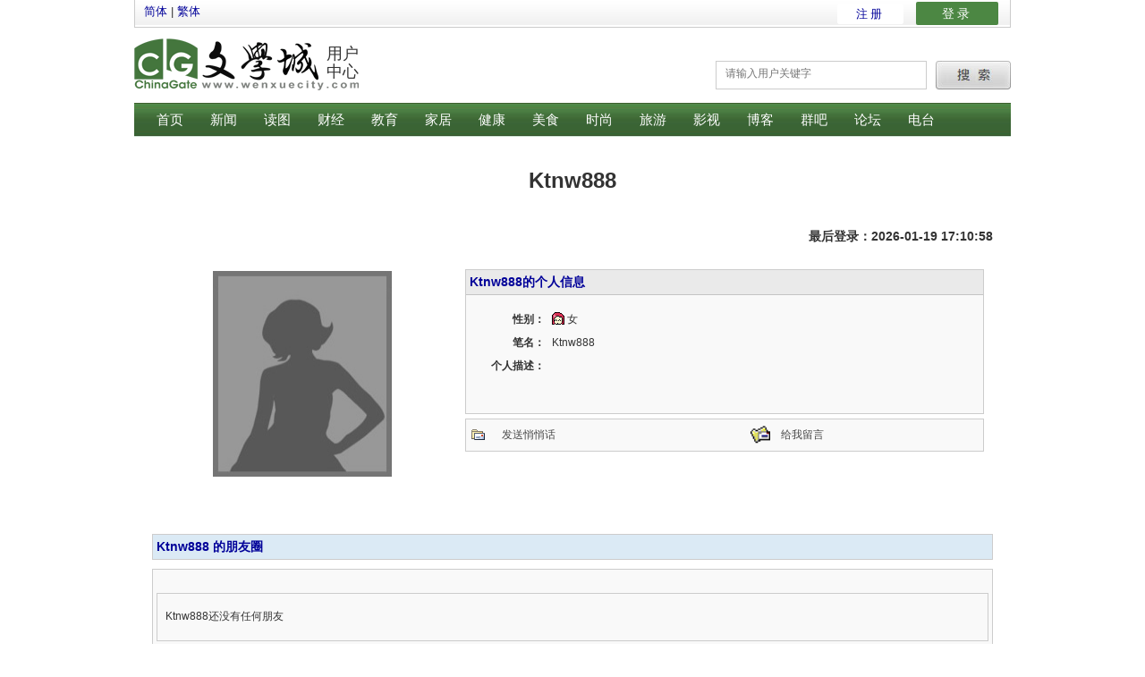

--- FILE ---
content_type: text/html; charset=UTF-8
request_url: https://passport.wenxuecity.com/members/index.php?act=friends&cid=Ktnw888
body_size: 5202
content:
<!DOCTYPE HTML PUBLIC "-//W3C//DTD HTML 4.01 Transitional//EN" "//www.w3.org/TR/html4/loose.dtd"><html>
<head>
<title>Ktnw888 朋友圈</title>
<meta http-equiv="X-UA-Compatible" content="IE=9; IE=8; IE=7; IE=EDGE">
<meta http-equiv="Content-Type" content="text/html; charset=utf-8" />
<link rel="stylesheet" type="text/css" href="/members/css/common.css" media="all" />
<link href="/members/css/global-gb2312.css" rel="stylesheet" type="text/css" />
<script language="JavaScript" type="text/JavaScript" src="/members/js/func.js"></script>
<script src="//code.jquery.com/jquery-1.9.1.js"></script>

<!-- 表单验证 -->
<script type="text/javascript">
function validate_required(field,alerttxt)
{
with (field)
  {
  if (value==null||value=="")
    {alert(alerttxt);return false;}
  else {return true;}
  }
}

function validate_search(thisform)
{
  with (thisform)
  {
  if (validate_required(username,"用户名不能为空")==false)
	{username.focus();return false;}
  }
}
</script>

<link href="/css/nav_top.css?v4.3" rel="stylesheet" type="text/css"  media="all" />
</head>

<body text="#000000">
<div id="maincontainer">
  <div id="header">
    <div id="topnav"><div class="mobilelinks">
   <span><a href="/include/plugins/big5.php?translate=0">简体</a></span>
   <span>|</span>
   <span><a href="/include/plugins/big5.php?translate=1">繁体</a></span>
   <span>
      <a class="app" href="//www.wenxuecity.com/app/" alt="IOS app"></a>
      <a class="andr" href="//www.wenxuecity.com/app/" alt="Android app"><!-- <img src="//www.wenxuecity.com/images/icon_apple.gif" border="0" alt="icon_apple"/><img src="//www.wenxuecity.com/images/icon_android.gif" border="0" alt="icon_android"/> --></a>
   </span>
</div>
<div class="sharelinks">
   <a class="tt" href="https://twitter.com/wenxuecity" alt="Twitter"><!-- <img src="//www.wenxuecity.com/images/icon_twitter.gif" alt="icon_twitter"/> --></a>
   <a class="fb" href="https://www.facebook.com/wenxuecity" alt="Facebook"><!-- <img src="//www.wenxuecity.com/images/icon_facebook.gif" alt="icon_facebook"/> --></a>
</div>
<div id="toploginbox" class="quicklinks">
   <i class="lod" >loading...</i>
</div></div>
  	<div class="wrapper">
      <div class="logo"><span class="name">用户中心</span></div>
  <script type="text/javascript" >
  function search()
  {
  	 if (document.getElementById('search').value=="")
  	 {
	   alert('请输入查询用户名的关键字');
	 }else
  	{
		var n = document.getElementById('search').value;
		self.location='/members/index.php?act=search&search='+n;
  	}
  }
  </script>
  <div class="button">
  	<a href="javascript:search();"><img src="/members/images/btn_search.jpg" /></a>
  </div>
  <div class="searchbox">
  	<input type="text" value="" placeholder="请输入用户关键字" name="search" id="search" style="border:0">
</div>
    </div>
    <div class="menubar" id="mainmenu" >
      <ul>
        <div class="menubar" id="mainmenu" >
  <ul>
        <li >
      <a href="//www.wenxuecity.com/" >首页</a></li>
        <li >
      <a href="//www.wenxuecity.com/news/" >新闻</a></li>
        <li >
      <a href="//www.wenxuecity.com/news/photo/?utm_source=wxc&utm_medium=navi&utm_campaign=05242016" >读图</a></li>
        <li >
      <a href="//bbs.wenxuecity.com/financenews/" >财经</a></li>
        <li >
      <a href="//www.wenxuecity.com/edu/" >教育</a></li>
        <li >
      <a href="//www.wenxuecity.com/home/" >家居</a></li>
        <li >
      <a href="//www.wenxuecity.com/health/" >健康</a></li>
        <li >
      <a href="//www.wenxuecity.com/cooking/" >美食</a></li>
        <li >
      <a href="//www.wenxuecity.com/style/" >时尚</a></li>
        <li >
      <a href="//www.wenxuecity.com/travel/" >旅游</a></li>
        <li >
      <a href="//www.wenxuecity.com/video/" >影视</a></li>
        <li >
      <a href="//blog.wenxuecity.com/" >博客</a></li>
        <li >
      <a href="//groups.wenxuecity.com/" >群吧</a></li>
        <li class="last">
      <a href="//bbs.wenxuecity.com/" >论坛</a></li>
        <li >
      <a href="//www.wenxuecity.com/radio/index.php?act=index" ><span class="mic">电台</span><span class="img"></span></a></li>
      </ul>
</div>
      </ul>
    </div>
  </div>
</div>
<table width="980" border="0" cellspacing="0" cellpadding="0" align="center">
			  <tr>
			    <td>
			    	<div align="center"><h2 style="font-size:24px">Ktnw888</h2></div>
			    	<div align="center" style="margin:5px 20px;"><h3></h3></div>
			    	<div align="right" style="margin:5px 20px;"><h3>最后登录：2026-01-19 17:10:58</h3></div>
			    </td>
			  </tr>
			  <tr>
			    <td>
			    	            <table width="980" border="0" cellspacing="0" cellpadding="0" bgcolor="#FFFFFF">
                  <tr>
                      <td class="txtmedium">
                      	<table width="100%" border="0" cellspacing="0" cellpadding="8">
							<tr>
							  <td>
							  	<table width="920" cellpadding="0" border="0" align="center" cellspacing="0">
							  		<tr>
									  <td width="310" align="left" valign="top">
									  	<table width="100%" height="200" border="0" cellspacing="0" cellpadding="2">
											<td align="center">
											  	<div class="content" style="width:310px; height:260px;">
											  	<a href="/members/index.php?act=profile&cid=Ktnw888">
				                              	<!-- 原图缩放 -->
											  	<script>
												$(window).load(function() {
												  if($(".content img").length > 0) {
												    $(".content img").each(function() {
												      var width = -1;
												      if($(".content").length > 0) {
												        width = $(".content").width();
												      }
												      
												      if($(this).width() > width) {
												        $(this).removeAttr("width").removeAttr("height").css({"width":width + "px", "height":"auto"});
												      }
												    });
												  }
												});
											  	</script>
				                              					                              		<img width="200" height="230"  src='/members/images/default_girl_200.jpg'  alt="头像照片" border="0" />
				                              					                              	</a>
				                              	</div>
											</td>
											<tr>
											  <td height="10"><img src="/members/images/pixel_trans.gif" width="1" height="1" /></td>
											</tr>
									    </table>
									  </td>
									  <td valign="top" width="600" align="left">
										<table width="100%" border="0" cellspacing="0" cellpadding="0">
																					<tr>
											  	<td>
											  	  <table width="580" align="right" border="0" cellpadding="4" cellspacing="0" class="sectiontable" bgcolor="#FFFFFF">
												      <tr>
														<td bgcolor="#EAEAEA" class="txtlarge">
														<table width="100%" border="0" cellspacing="0" cellpadding="0">
														    <tr>
														      <td class="txtlarge"><strong>
														      	<a href="/members/index.php?act=profile&cid=Ktnw888">Ktnw888的个人信息</a> 
														      	 
														      </strong></td>
														    </tr>
														    </table></td>
													        </tr>
													        <tr>
														    <td height="2" bgcolor="#f9f9f9" class="btop01"><img src="/members/images/pixel_trans.gif" width="1" height="1" /></td>
													        </tr>
													        <tr>
														    <td height="2" bgcolor="#f9f9f9"><table width="100%" border="0" cellspacing="0" cellpadding="4">
														    <tr>
														      <td width="80" align="right"><strong>性别：</strong></td>
														      <td>
														      															      	<img src="/members/images/icon/icon_girl.gif" width="14" height="17" align="absmiddle" /> 女 
														      															      </td>
														    </tr>
														    <tr>
														      <td width="80" align="right"><strong>笔名：</strong></td>
														      <td>Ktnw888</td>
														    </tr>
														    <tr>
														      <td width="80" align="right"><strong>个人描述：</strong></td>
														      <td></td>
														    </tr>
														    <tr>
															  	<td>&nbsp;</td>
															</tr>
												   		</table>
													  </td>
												      </tr>
												      <tr>
														<td height="2" bgcolor="#f9f9f9"><img src="/members/images/pixel_trans.gif" width="1" height="1" /></td>
												      </tr>
												    </table>
												</td>
											</tr>
											<tr>
										  <td height="5"><img src="/members/images/pixel_trans.gif" width="1" height="1" /></td>
										</tr>
											<tr>
											  <td>
												<table width="580" align="right" border="0" cellspacing="0" cellpadding="6" class="sectiontable">
											  		<tr bgcolor="#f9f9f9">
														<td width="22"><img src="/members/images/icon/pm_send.gif" width="15" height="12" border="0" align="absmiddle" /></td>
														<td><a href="/qqh/index.php?act=write&cid=Ktnw888" class="link_menu_02" target="_blank">发送悄悄话</a></td>
														
														<td width="22"><img src="/members/images/icon/icon_sent.gif" width="22" height="23" border="0" align="absmiddle" /></td>
														<td><a href="/members/index.php?act=guestbook&cid=Ktnw888" class="link_menu_02" target="_blank">给我留言</a></td>
														
														 
														
														 
											  		</tr>
												</table>
											  </td>
											</tr>
											<tr>
											  <td height="15"><img src="/members/images/pixel_trans.gif" width="1" height="1" /></td>
											</tr>
						  										  				</table>
						  			  </td>
							  		</tr>
							  	</table>
							  </td>
							</tr>
						</table>
					  </td>
				  </tr>
				                    <tr>
                    <td>
	                	<table width="100%" border="0" cellspacing="0" cellpadding="8" bgcolor="#FFFFFF">
	                    <tr>
	                      <td>
	                      	  <table width="900" align="center" border="0" cellspacing="0" cellpadding="0">
	                          <tr>
	                            <td class="txtlarge"><table width="100%" border="0" cellspacing="0" cellpadding="0">
	                                <tr>
	                                  <td align="center" class="txtsmall"></td>
	                                </tr>
	                              </table></td>
	                          </tr>
	                          <tr>
	                            <td height="2"><img src="images/pixel_trans.gif" width="1" height="1" /></td>
	                          </tr>
	                          <tr>
	                            <td><table width="100%" border="0" cellspacing="0" cellpadding="4" class="sectiontable">
	                                <tr>
	                                  <td bgcolor="#dbeaf5" class="txtlarge"><strong><a href="/members/index.php?act=friends&cid=Ktnw888">Ktnw888 的朋友圈</a></strong></td>
	                                </tr>
	                              </table></td>
	                          </tr>
	                          <tr>
	                            <td height="10"><img src="images/pixel_trans.gif" width="1" height="1" /></td>
	                          </tr>
	                          <tr bgcolor="#f9f9f9">
	                            <td height="10" align="center">
	                            	<table width="930" border="0" cellspacing="0" cellpadding="4" class="sectiontable">
	                                    	                                	<tr><td>&nbsp;</td></tr>
								     	<tr>
											<td valign="top">
												<table width="930" border="0" cellspacing="0" cellpadding="1" class="sectiontable">
																									<tr>
									    				<td height="50"><div style="margin:0 8px;">Ktnw888还没有任何朋友</div></td>
									  				</tr>
																					  			</table>
									  		</td>
									 	</tr>
							  		</table>
							  	  </td>
							  </tr>
	                         
	                         	                          </form>
	                          <tr>
	                            <td height="8"><img src="images/pixel_trans.gif" width="1" height="1" /></td>
	                          </tr>
	                          <tr>
	                            <td height="8"><img src="images/pixel_trans.gif" width="1" height="1" /></td>
	                          </tr>
	                          </table>
	                      </td>
	                    </tr>
	                    </table>
	                </td>
		          </tr>
			      			    </table>
          	</td>
          </tr>
		</table>
<div id="footer" style="margin-left:300px">
<div id="footnav">
  <ul>
    <li><a href="//www.wenxuecity.com/aboutus/wenxuecity.shtml" target="_blank" >文学城简介</a></li>
    <li><a href="//ads.wenxuecity.com/" target="_blank" >广告服务</a></li>
    <li><a href="//www.wenxuecity.com/aboutus/contact.shtml" target="_blank" >联系我们</a></li>
    <li><a href="//career.wenxuecity.com/" target="_blank" >招聘信息</a></li>
    <li><a href="//passport.wenxuecity.com/register.php" target="_blank" >注册笔名</a></li>
    <li><a href="/bbs/index.php?act=moderator" target="_blank" >申请版主</a></li>
    <li class="last"><a href="#" target="_blank"  onclick="return favorite(window.location,document.title);">收藏文学城</a></li>
      </ul>
</div>
<div class="info">
  <p>WENXUECITY.COM does not represent or guarantee the truthfulness, accuracy, or reliability of any of communications posted by other users. </p>
  <p><strong>Copyright ©1998-2026 <span class="url">wenxuecity.com</span> All rights reserved.</strong>
  	<a href="//www.wenxuecity.com/aboutus/privacy.shtml" target="_blank"><span>Privacy Statement</span></a> &
  	<a href="//www.wenxuecity.com/aboutus/tou.shtml" target="_blank"><span>Terms of Use</span></a> &
    <a href="https://www.wenxuecity.com/aboutus/userprivacy.shtml" target="_blank"><span>User Privacy Protection Policy</span></a>
    <button id="pmLink">隐私管理1</button>
  </p>
</div>
<img src="//pixel.wenxuecity.com/images/pixel.gif?refe=none"  height="0" width="0"/>

<script language="JavaScript">function favorite(URL, title) {try {window.external.addFavorite(URL,title);}catch(e){try{window.sidebar.addPanel(title,URL,"");}catch(e){alert("加入收藏失败，请使用Ctrl+D进行添加");}}return false;}</script>
<script type="text/javascript">
	(function() {
	var tlb = document.createElement('script'); tlb.type = 'text/javascript'; tlb.async = true;
	tlb.src = '//api.wenxuecity.com/members/script/members.php?unic='+ Math.random();
	var s = document.getElementsByTagName('script')[0]; s.parentNode.insertBefore(tlb, s);
	})();
</script>
<style>#pmLink{visibility:hidden;text-decoration:none;cursor:pointer;background:transparent;border:0}#pmLink:hover{visibility:visible;color:grey}</style>
<!-- CCPA11 Stub File -->
<script>(function () { var e = false; var c = window; var t = document; function r() { if (!c.frames["__uspapiLocator"]) { if (t.body) { var a = t.body; var e = t.createElement("iframe"); e.style.cssText = "display:none"; e.name = "__uspapiLocator"; a.appendChild(e) } else { setTimeout(r, 5) } } } r(); function p() { var a = arguments; __uspapi.a = __uspapi.a || []; if (!a.length) { return __uspapi.a } else if (a[0] === "ping") { a[2]({ gdprAppliesGlobally: e, cmpLoaded: false }, true) } else { __uspapi.a.push([].slice.apply(a)) } } function l(t) { var r = typeof t.data === "string"; try { var a = r ? JSON.parse(t.data) : t.data; if (a.__cmpCall) { var n = a.__cmpCall; c.__uspapi(n.command, n.parameter, function (a, e) { var c = { __cmpReturn: { returnValue: a, success: e, callId: n.callId } }; t.source.postMessage(r ? JSON.stringify(c) : c, "*") }) } } catch (a) { } } if (typeof __uspapi !== "function") { c.__uspapi = p; __uspapi.msgHandler = l; c.addEventListener("message", l, false) } })();
</script>
<!-- GPP Stub File -->
<script>window.__gpp_addFrame=function(e){if(!window.frames[e])if(document.body){var t=document.createElement("iframe");t.style.cssText="display:none",t.name=e,document.body.appendChild(t)}else window.setTimeout(window.__gpp_addFrame,10,e)},window.__gpp_stub=function(){var e=arguments;if(__gpp.queue=__gpp.queue||[],__gpp.events=__gpp.events||[],!e.length||1==e.length&&"queue"==e[0])return __gpp.queue;if(1==e.length&&"events"==e[0])return __gpp.events;var t=e[0],p=e.length>1?e[1]:null,s=e.length>2?e[2]:null;if("ping"===t)p({gppVersion:"1.1",cmpStatus:"stub",cmpDisplayStatus:"hidden",signalStatus:"not ready",supportedAPIs:["2:tcfeuv2","5:tcfcav1","6:uspv1","7:usnatv1","8:uscav1","9:usvav1","10:uscov1","11:usutv1","12:usctv1"],cmpId:0,sectionList:[],applicableSections:[],gppString:"",parsedSections:{}},!0);else if("addEventListener"===t){"lastId"in __gpp||(__gpp.lastId=0),__gpp.lastId++;var n=__gpp.lastId;__gpp.events.push({id:n,callback:p,parameter:s}),p({eventName:"listenerRegistered",listenerId:n,data:!0,pingData:{gppVersion:"1.1",cmpStatus:"stub",cmpDisplayStatus:"hidden",signalStatus:"not ready",supportedAPIs:["2:tcfeuv2","5:tcfcav1","6:uspv1","7:usnatv1","8:uscav1","9:usvav1","10:uscov1","11:usutv1","12:usctv1"],cmpId:0,sectionList:[],applicableSections:[],gppString:"",parsedSections:{}}},!0)}else if("removeEventListener"===t){for(var a=!1,i=0;i<__gpp.events.length;i++)if(__gpp.events[i].id==s){__gpp.events.splice(i,1),a=!0;break}p({eventName:"listenerRemoved",listenerId:s,data:a,pingData:{gppVersion:"1.1",cmpStatus:"stub",cmpDisplayStatus:"hidden",signalStatus:"not ready",supportedAPIs:["2:tcfeuv2","5:tcfcav1","6:uspv1","7:usnatv1","8:uscav1","9:usvav1","10:uscov1","11:usutv1","12:usctv1"],cmpId:0,sectionList:[],applicableSections:[],gppString:"",parsedSections:{}}},!0)}else"hasSection"===t?p(!1,!0):"getSection"===t||"getField"===t?p(null,!0):__gpp.queue.push([].slice.apply(e))},window.__gpp_msghandler=function(e){var t="string"==typeof e.data;try{var p=t?JSON.parse(e.data):e.data}catch(e){p=null}if("object"==typeof p&&null!==p&&"__gppCall"in p){var s=p.__gppCall;window.__gpp(s.command,(function(p,n){var a={__gppReturn:{returnValue:p,success:n,callId:s.callId}};e.source.postMessage(t?JSON.stringify(a):a,"*")}),"parameter"in s?s.parameter:null,"version"in s?s.version:"1.1")}},"__gpp"in window&&"function"==typeof window.__gpp||(window.__gpp=window.__gpp_stub,window.addEventListener("message",window.__gpp_msghandler,!1),window.__gpp_addFrame("__gppLocator"));
</script>
<script src="https://cdn.privacy-mgmt.com/unified/wrapperMessagingWithoutDetection.js" async></script></div>
</body>
</html>


--- FILE ---
content_type: text/html; charset=UTF-8
request_url: https://api.wenxuecity.com/members/script/members.php?unic=0.3031630658112139
body_size: 851
content:

    function validate_required(field,alerttxt){
       with (field){
          if (value==null||value=="")
            {alert(alerttxt);return false;}
          else {return true;}
       }
    }
    
    function validate(thisform){
       with (thisform){
          if (validate_required(username,"登录用户名不能为空")==false){
              username.focus();return false;
          }
          if (validate_required(password,"密码不能为空")==false){
              password.focus();return false;
          }
       }  
    }

    function initTopBarBox(){
    	var html="";
    	var setcookie="javascript:$.cookie('defaultBrowser','mobile',{expires:999,path:'/',domain:'.wenxuecity.com'})";
    
            html+="<!-- 未登录状态 -->";
    		html+="<div id='login_out_box'>";
    		html+="  <div class='bar_one'>";
    		html+="    <form id='login_form' method='post' target='_self' action='/members/passport.php?act=topbar_post&iframe=0' onSubmit='return validate(this)'>";
    		html+="	     <input type='hidden' name='redirect' value='https%3A%2F%2Fpassport.wenxuecity.com%2Fmembers%2Findex.php%3Fact%3Dfriends%26cid%3DKtnw888'>";
    		html+="	     <input type='hidden' name='password' id='password' value=''>";
        
            html+="      <div style='float:left;background:#fff;margin-right:6px;letter-spacing: 3px;border:1px solid #fff;border-radius: 2px;height: 21px;line-height: 21px;margin-left: 8px;margin-top: 4px;padding: 0px 20px' class='btn' type='button'><a style='display:flex' target='_self' href='//www.wenxuecity.com/members/passport.php?act=register'>注册</a></div>";
            html+="      <div style='float:left;letter-spacing: 3px;height: 22px;color: #fff;line-height: 22px;margin-left: 8px;padding: 2px 29px;background: #4c8743;font-size: 14px;margin-top: 2px;border-radius: 2px' class='btn' type='button'><a style='display:flex;color:#fff' target='_self' href='//www.wenxuecity.com/members/passport.php?act=login'>登录</a></div>";

        
            html+="    </form>";
            html+="  </div>";
            html+="</div>";
                  var toploginbox = document.getElementById("toploginbox");
      if( typeof(toploginbox)!="undefined" && toploginbox!=null) toploginbox.innerHTML = html;
  }
    initTopBarBox();
